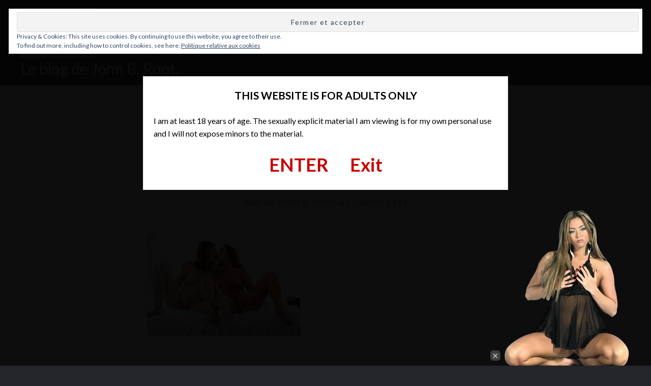

--- FILE ---
content_type: text/html; charset=UTF-8
request_url: https://www.johnbroot.com/2018/04/27/liza-del-sierra-aime-les-debutantes/lizalola1_045/
body_size: 11267
content:
<!DOCTYPE html>
<html lang="fr-FR">
<head>
<meta charset="UTF-8">
<meta name="viewport" content="width=device-width, initial-scale=1">
<link rel="profile" href="https://gmpg.org/xfn/11">
<link rel="pingback" href="https://www.johnbroot.com/xmlrpc.php">

<title>lizalola1_045 | Le blog de John B. Root.</title>
<meta name='robots' content='max-image-preview:large' />

<!-- Start The Seo Framework by Sybre Waaijer -->
<meta name="description" content="Liza del Sierra Lola Paris 4" />
<meta property="article:published_time" content="2018-04-27" />
<meta property="article:modified_time" content="2018-04-27" />
<meta name="twitter:card" content="summary_large_image" />
<meta name="twitter:creator" content="@johnbroot" />
<meta name="twitter:title" content="lizalola1_045 | Le blog de John B. Root." />
<meta name="twitter:description" content="Liza del Sierra Lola Paris 4" />
<meta name="twitter:image" content="https://www.johnbroot.com/wp-content/uploads/2015/08/cropped-martasolo1_0041.jpg" />
<meta name="twitter:image:width" content="512" />
<meta name="twitter:image:height" content="512" />
<link rel="canonical" href="https://www.johnbroot.com/2018/04/27/liza-del-sierra-aime-les-debutantes/lizalola1_045/" />
<!-- End The Seo Framework by Sybre Waaijer | 0.00120s -->

<link rel='dns-prefetch' href='//stats.wp.com' />
<link rel='dns-prefetch' href='//fonts.googleapis.com' />
<link rel='dns-prefetch' href='//widgets.wp.com' />
<link rel='dns-prefetch' href='//s0.wp.com' />
<link rel='dns-prefetch' href='//0.gravatar.com' />
<link rel='dns-prefetch' href='//1.gravatar.com' />
<link rel='dns-prefetch' href='//2.gravatar.com' />
<link rel="alternate" type="application/rss+xml" title="Le blog de John B. Root. &raquo; Flux" href="https://www.johnbroot.com/feed/" />
<link rel="alternate" type="application/rss+xml" title="Le blog de John B. Root. &raquo; Flux des commentaires" href="https://www.johnbroot.com/comments/feed/" />
<link rel="alternate" type="application/rss+xml" title="Le blog de John B. Root. &raquo; lizalola1_045 Flux des commentaires" href="https://www.johnbroot.com/2018/04/27/liza-del-sierra-aime-les-debutantes/lizalola1_045/feed/" />
<script type="text/javascript">
/* <![CDATA[ */
window._wpemojiSettings = {"baseUrl":"https:\/\/s.w.org\/images\/core\/emoji\/15.0.3\/72x72\/","ext":".png","svgUrl":"https:\/\/s.w.org\/images\/core\/emoji\/15.0.3\/svg\/","svgExt":".svg","source":{"concatemoji":"https:\/\/www.johnbroot.com\/wp-includes\/js\/wp-emoji-release.min.js?ver=6.6.4"}};
/*! This file is auto-generated */
!function(i,n){var o,s,e;function c(e){try{var t={supportTests:e,timestamp:(new Date).valueOf()};sessionStorage.setItem(o,JSON.stringify(t))}catch(e){}}function p(e,t,n){e.clearRect(0,0,e.canvas.width,e.canvas.height),e.fillText(t,0,0);var t=new Uint32Array(e.getImageData(0,0,e.canvas.width,e.canvas.height).data),r=(e.clearRect(0,0,e.canvas.width,e.canvas.height),e.fillText(n,0,0),new Uint32Array(e.getImageData(0,0,e.canvas.width,e.canvas.height).data));return t.every(function(e,t){return e===r[t]})}function u(e,t,n){switch(t){case"flag":return n(e,"\ud83c\udff3\ufe0f\u200d\u26a7\ufe0f","\ud83c\udff3\ufe0f\u200b\u26a7\ufe0f")?!1:!n(e,"\ud83c\uddfa\ud83c\uddf3","\ud83c\uddfa\u200b\ud83c\uddf3")&&!n(e,"\ud83c\udff4\udb40\udc67\udb40\udc62\udb40\udc65\udb40\udc6e\udb40\udc67\udb40\udc7f","\ud83c\udff4\u200b\udb40\udc67\u200b\udb40\udc62\u200b\udb40\udc65\u200b\udb40\udc6e\u200b\udb40\udc67\u200b\udb40\udc7f");case"emoji":return!n(e,"\ud83d\udc26\u200d\u2b1b","\ud83d\udc26\u200b\u2b1b")}return!1}function f(e,t,n){var r="undefined"!=typeof WorkerGlobalScope&&self instanceof WorkerGlobalScope?new OffscreenCanvas(300,150):i.createElement("canvas"),a=r.getContext("2d",{willReadFrequently:!0}),o=(a.textBaseline="top",a.font="600 32px Arial",{});return e.forEach(function(e){o[e]=t(a,e,n)}),o}function t(e){var t=i.createElement("script");t.src=e,t.defer=!0,i.head.appendChild(t)}"undefined"!=typeof Promise&&(o="wpEmojiSettingsSupports",s=["flag","emoji"],n.supports={everything:!0,everythingExceptFlag:!0},e=new Promise(function(e){i.addEventListener("DOMContentLoaded",e,{once:!0})}),new Promise(function(t){var n=function(){try{var e=JSON.parse(sessionStorage.getItem(o));if("object"==typeof e&&"number"==typeof e.timestamp&&(new Date).valueOf()<e.timestamp+604800&&"object"==typeof e.supportTests)return e.supportTests}catch(e){}return null}();if(!n){if("undefined"!=typeof Worker&&"undefined"!=typeof OffscreenCanvas&&"undefined"!=typeof URL&&URL.createObjectURL&&"undefined"!=typeof Blob)try{var e="postMessage("+f.toString()+"("+[JSON.stringify(s),u.toString(),p.toString()].join(",")+"));",r=new Blob([e],{type:"text/javascript"}),a=new Worker(URL.createObjectURL(r),{name:"wpTestEmojiSupports"});return void(a.onmessage=function(e){c(n=e.data),a.terminate(),t(n)})}catch(e){}c(n=f(s,u,p))}t(n)}).then(function(e){for(var t in e)n.supports[t]=e[t],n.supports.everything=n.supports.everything&&n.supports[t],"flag"!==t&&(n.supports.everythingExceptFlag=n.supports.everythingExceptFlag&&n.supports[t]);n.supports.everythingExceptFlag=n.supports.everythingExceptFlag&&!n.supports.flag,n.DOMReady=!1,n.readyCallback=function(){n.DOMReady=!0}}).then(function(){return e}).then(function(){var e;n.supports.everything||(n.readyCallback(),(e=n.source||{}).concatemoji?t(e.concatemoji):e.wpemoji&&e.twemoji&&(t(e.twemoji),t(e.wpemoji)))}))}((window,document),window._wpemojiSettings);
/* ]]> */
</script>
<style id='wp-emoji-styles-inline-css' type='text/css'>

	img.wp-smiley, img.emoji {
		display: inline !important;
		border: none !important;
		box-shadow: none !important;
		height: 1em !important;
		width: 1em !important;
		margin: 0 0.07em !important;
		vertical-align: -0.1em !important;
		background: none !important;
		padding: 0 !important;
	}
</style>
<link rel='stylesheet' id='wp-block-library-css' href='https://www.johnbroot.com/wp-includes/css/dist/block-library/style.min.css?ver=6.6.4' type='text/css' media='all' />
<link rel='stylesheet' id='mediaelement-css' href='https://www.johnbroot.com/wp-includes/js/mediaelement/mediaelementplayer-legacy.min.css?ver=4.2.17' type='text/css' media='all' />
<link rel='stylesheet' id='wp-mediaelement-css' href='https://www.johnbroot.com/wp-includes/js/mediaelement/wp-mediaelement.min.css?ver=6.6.4' type='text/css' media='all' />
<style id='jetpack-sharing-buttons-style-inline-css' type='text/css'>
.jetpack-sharing-buttons__services-list{display:flex;flex-direction:row;flex-wrap:wrap;gap:0;list-style-type:none;margin:5px;padding:0}.jetpack-sharing-buttons__services-list.has-small-icon-size{font-size:12px}.jetpack-sharing-buttons__services-list.has-normal-icon-size{font-size:16px}.jetpack-sharing-buttons__services-list.has-large-icon-size{font-size:24px}.jetpack-sharing-buttons__services-list.has-huge-icon-size{font-size:36px}@media print{.jetpack-sharing-buttons__services-list{display:none!important}}.editor-styles-wrapper .wp-block-jetpack-sharing-buttons{gap:0;padding-inline-start:0}ul.jetpack-sharing-buttons__services-list.has-background{padding:1.25em 2.375em}
</style>
<style id='classic-theme-styles-inline-css' type='text/css'>
/*! This file is auto-generated */
.wp-block-button__link{color:#fff;background-color:#32373c;border-radius:9999px;box-shadow:none;text-decoration:none;padding:calc(.667em + 2px) calc(1.333em + 2px);font-size:1.125em}.wp-block-file__button{background:#32373c;color:#fff;text-decoration:none}
</style>
<style id='global-styles-inline-css' type='text/css'>
:root{--wp--preset--aspect-ratio--square: 1;--wp--preset--aspect-ratio--4-3: 4/3;--wp--preset--aspect-ratio--3-4: 3/4;--wp--preset--aspect-ratio--3-2: 3/2;--wp--preset--aspect-ratio--2-3: 2/3;--wp--preset--aspect-ratio--16-9: 16/9;--wp--preset--aspect-ratio--9-16: 9/16;--wp--preset--color--black: #000000;--wp--preset--color--cyan-bluish-gray: #abb8c3;--wp--preset--color--white: #ffffff;--wp--preset--color--pale-pink: #f78da7;--wp--preset--color--vivid-red: #cf2e2e;--wp--preset--color--luminous-vivid-orange: #ff6900;--wp--preset--color--luminous-vivid-amber: #fcb900;--wp--preset--color--light-green-cyan: #7bdcb5;--wp--preset--color--vivid-green-cyan: #00d084;--wp--preset--color--pale-cyan-blue: #8ed1fc;--wp--preset--color--vivid-cyan-blue: #0693e3;--wp--preset--color--vivid-purple: #9b51e0;--wp--preset--gradient--vivid-cyan-blue-to-vivid-purple: linear-gradient(135deg,rgba(6,147,227,1) 0%,rgb(155,81,224) 100%);--wp--preset--gradient--light-green-cyan-to-vivid-green-cyan: linear-gradient(135deg,rgb(122,220,180) 0%,rgb(0,208,130) 100%);--wp--preset--gradient--luminous-vivid-amber-to-luminous-vivid-orange: linear-gradient(135deg,rgba(252,185,0,1) 0%,rgba(255,105,0,1) 100%);--wp--preset--gradient--luminous-vivid-orange-to-vivid-red: linear-gradient(135deg,rgba(255,105,0,1) 0%,rgb(207,46,46) 100%);--wp--preset--gradient--very-light-gray-to-cyan-bluish-gray: linear-gradient(135deg,rgb(238,238,238) 0%,rgb(169,184,195) 100%);--wp--preset--gradient--cool-to-warm-spectrum: linear-gradient(135deg,rgb(74,234,220) 0%,rgb(151,120,209) 20%,rgb(207,42,186) 40%,rgb(238,44,130) 60%,rgb(251,105,98) 80%,rgb(254,248,76) 100%);--wp--preset--gradient--blush-light-purple: linear-gradient(135deg,rgb(255,206,236) 0%,rgb(152,150,240) 100%);--wp--preset--gradient--blush-bordeaux: linear-gradient(135deg,rgb(254,205,165) 0%,rgb(254,45,45) 50%,rgb(107,0,62) 100%);--wp--preset--gradient--luminous-dusk: linear-gradient(135deg,rgb(255,203,112) 0%,rgb(199,81,192) 50%,rgb(65,88,208) 100%);--wp--preset--gradient--pale-ocean: linear-gradient(135deg,rgb(255,245,203) 0%,rgb(182,227,212) 50%,rgb(51,167,181) 100%);--wp--preset--gradient--electric-grass: linear-gradient(135deg,rgb(202,248,128) 0%,rgb(113,206,126) 100%);--wp--preset--gradient--midnight: linear-gradient(135deg,rgb(2,3,129) 0%,rgb(40,116,252) 100%);--wp--preset--font-size--small: 13px;--wp--preset--font-size--medium: 20px;--wp--preset--font-size--large: 36px;--wp--preset--font-size--x-large: 42px;--wp--preset--spacing--20: 0.44rem;--wp--preset--spacing--30: 0.67rem;--wp--preset--spacing--40: 1rem;--wp--preset--spacing--50: 1.5rem;--wp--preset--spacing--60: 2.25rem;--wp--preset--spacing--70: 3.38rem;--wp--preset--spacing--80: 5.06rem;--wp--preset--shadow--natural: 6px 6px 9px rgba(0, 0, 0, 0.2);--wp--preset--shadow--deep: 12px 12px 50px rgba(0, 0, 0, 0.4);--wp--preset--shadow--sharp: 6px 6px 0px rgba(0, 0, 0, 0.2);--wp--preset--shadow--outlined: 6px 6px 0px -3px rgba(255, 255, 255, 1), 6px 6px rgba(0, 0, 0, 1);--wp--preset--shadow--crisp: 6px 6px 0px rgba(0, 0, 0, 1);}:where(.is-layout-flex){gap: 0.5em;}:where(.is-layout-grid){gap: 0.5em;}body .is-layout-flex{display: flex;}.is-layout-flex{flex-wrap: wrap;align-items: center;}.is-layout-flex > :is(*, div){margin: 0;}body .is-layout-grid{display: grid;}.is-layout-grid > :is(*, div){margin: 0;}:where(.wp-block-columns.is-layout-flex){gap: 2em;}:where(.wp-block-columns.is-layout-grid){gap: 2em;}:where(.wp-block-post-template.is-layout-flex){gap: 1.25em;}:where(.wp-block-post-template.is-layout-grid){gap: 1.25em;}.has-black-color{color: var(--wp--preset--color--black) !important;}.has-cyan-bluish-gray-color{color: var(--wp--preset--color--cyan-bluish-gray) !important;}.has-white-color{color: var(--wp--preset--color--white) !important;}.has-pale-pink-color{color: var(--wp--preset--color--pale-pink) !important;}.has-vivid-red-color{color: var(--wp--preset--color--vivid-red) !important;}.has-luminous-vivid-orange-color{color: var(--wp--preset--color--luminous-vivid-orange) !important;}.has-luminous-vivid-amber-color{color: var(--wp--preset--color--luminous-vivid-amber) !important;}.has-light-green-cyan-color{color: var(--wp--preset--color--light-green-cyan) !important;}.has-vivid-green-cyan-color{color: var(--wp--preset--color--vivid-green-cyan) !important;}.has-pale-cyan-blue-color{color: var(--wp--preset--color--pale-cyan-blue) !important;}.has-vivid-cyan-blue-color{color: var(--wp--preset--color--vivid-cyan-blue) !important;}.has-vivid-purple-color{color: var(--wp--preset--color--vivid-purple) !important;}.has-black-background-color{background-color: var(--wp--preset--color--black) !important;}.has-cyan-bluish-gray-background-color{background-color: var(--wp--preset--color--cyan-bluish-gray) !important;}.has-white-background-color{background-color: var(--wp--preset--color--white) !important;}.has-pale-pink-background-color{background-color: var(--wp--preset--color--pale-pink) !important;}.has-vivid-red-background-color{background-color: var(--wp--preset--color--vivid-red) !important;}.has-luminous-vivid-orange-background-color{background-color: var(--wp--preset--color--luminous-vivid-orange) !important;}.has-luminous-vivid-amber-background-color{background-color: var(--wp--preset--color--luminous-vivid-amber) !important;}.has-light-green-cyan-background-color{background-color: var(--wp--preset--color--light-green-cyan) !important;}.has-vivid-green-cyan-background-color{background-color: var(--wp--preset--color--vivid-green-cyan) !important;}.has-pale-cyan-blue-background-color{background-color: var(--wp--preset--color--pale-cyan-blue) !important;}.has-vivid-cyan-blue-background-color{background-color: var(--wp--preset--color--vivid-cyan-blue) !important;}.has-vivid-purple-background-color{background-color: var(--wp--preset--color--vivid-purple) !important;}.has-black-border-color{border-color: var(--wp--preset--color--black) !important;}.has-cyan-bluish-gray-border-color{border-color: var(--wp--preset--color--cyan-bluish-gray) !important;}.has-white-border-color{border-color: var(--wp--preset--color--white) !important;}.has-pale-pink-border-color{border-color: var(--wp--preset--color--pale-pink) !important;}.has-vivid-red-border-color{border-color: var(--wp--preset--color--vivid-red) !important;}.has-luminous-vivid-orange-border-color{border-color: var(--wp--preset--color--luminous-vivid-orange) !important;}.has-luminous-vivid-amber-border-color{border-color: var(--wp--preset--color--luminous-vivid-amber) !important;}.has-light-green-cyan-border-color{border-color: var(--wp--preset--color--light-green-cyan) !important;}.has-vivid-green-cyan-border-color{border-color: var(--wp--preset--color--vivid-green-cyan) !important;}.has-pale-cyan-blue-border-color{border-color: var(--wp--preset--color--pale-cyan-blue) !important;}.has-vivid-cyan-blue-border-color{border-color: var(--wp--preset--color--vivid-cyan-blue) !important;}.has-vivid-purple-border-color{border-color: var(--wp--preset--color--vivid-purple) !important;}.has-vivid-cyan-blue-to-vivid-purple-gradient-background{background: var(--wp--preset--gradient--vivid-cyan-blue-to-vivid-purple) !important;}.has-light-green-cyan-to-vivid-green-cyan-gradient-background{background: var(--wp--preset--gradient--light-green-cyan-to-vivid-green-cyan) !important;}.has-luminous-vivid-amber-to-luminous-vivid-orange-gradient-background{background: var(--wp--preset--gradient--luminous-vivid-amber-to-luminous-vivid-orange) !important;}.has-luminous-vivid-orange-to-vivid-red-gradient-background{background: var(--wp--preset--gradient--luminous-vivid-orange-to-vivid-red) !important;}.has-very-light-gray-to-cyan-bluish-gray-gradient-background{background: var(--wp--preset--gradient--very-light-gray-to-cyan-bluish-gray) !important;}.has-cool-to-warm-spectrum-gradient-background{background: var(--wp--preset--gradient--cool-to-warm-spectrum) !important;}.has-blush-light-purple-gradient-background{background: var(--wp--preset--gradient--blush-light-purple) !important;}.has-blush-bordeaux-gradient-background{background: var(--wp--preset--gradient--blush-bordeaux) !important;}.has-luminous-dusk-gradient-background{background: var(--wp--preset--gradient--luminous-dusk) !important;}.has-pale-ocean-gradient-background{background: var(--wp--preset--gradient--pale-ocean) !important;}.has-electric-grass-gradient-background{background: var(--wp--preset--gradient--electric-grass) !important;}.has-midnight-gradient-background{background: var(--wp--preset--gradient--midnight) !important;}.has-small-font-size{font-size: var(--wp--preset--font-size--small) !important;}.has-medium-font-size{font-size: var(--wp--preset--font-size--medium) !important;}.has-large-font-size{font-size: var(--wp--preset--font-size--large) !important;}.has-x-large-font-size{font-size: var(--wp--preset--font-size--x-large) !important;}
:where(.wp-block-post-template.is-layout-flex){gap: 1.25em;}:where(.wp-block-post-template.is-layout-grid){gap: 1.25em;}
:where(.wp-block-columns.is-layout-flex){gap: 2em;}:where(.wp-block-columns.is-layout-grid){gap: 2em;}
:root :where(.wp-block-pullquote){font-size: 1.5em;line-height: 1.6;}
</style>
<link rel='stylesheet' id='kk-star-ratings-css' href='https://www.johnbroot.com/wp-content/plugins/kk-star-ratings/src/core/public/css/kk-star-ratings.min.css?ver=5.4.8' type='text/css' media='all' />
<link rel='stylesheet' id='genericons-css' href='https://www.johnbroot.com/wp-content/plugins/jetpack/_inc/genericons/genericons/genericons.css?ver=3.1' type='text/css' media='all' />
<link rel='stylesheet' id='dyad-fonts-css' href='https://fonts.googleapis.com/css?family=Lato%3A400%2C400italic%2C700%2C700italic%7CNoto+Serif%3A400%2C400italic%2C700%2C700italic&#038;subset=latin%2Clatin-ext' type='text/css' media='all' />
<link rel='stylesheet' id='dyad-style-css' href='https://www.johnbroot.com/wp-content/themes/dyad/style.css?ver=6.6.4' type='text/css' media='all' />
<link rel='stylesheet' id='jetpack_likes-css' href='https://www.johnbroot.com/wp-content/plugins/jetpack/modules/likes/style.css?ver=14.5' type='text/css' media='all' />
<link rel='stylesheet' id='jetpack-subscriptions-css' href='https://www.johnbroot.com/wp-content/plugins/jetpack/modules/subscriptions/subscriptions.css?ver=14.5' type='text/css' media='all' />
<script type="text/javascript" src="https://www.johnbroot.com/wp-includes/js/jquery/jquery.min.js?ver=3.7.1" id="jquery-core-js"></script>
<script type="text/javascript" src="https://www.johnbroot.com/wp-includes/js/jquery/jquery-migrate.min.js?ver=3.4.1" id="jquery-migrate-js"></script>
<link rel="EditURI" type="application/rsd+xml" title="RSD" href="https://www.johnbroot.com/xmlrpc.php?rsd" />
<link rel="alternate" title="oEmbed (JSON)" type="application/json+oembed" href="https://www.johnbroot.com/wp-json/oembed/1.0/embed?url=https%3A%2F%2Fwww.johnbroot.com%2F2018%2F04%2F27%2Fliza-del-sierra-aime-les-debutantes%2Flizalola1_045%2F" />
<link rel="alternate" title="oEmbed (XML)" type="text/xml+oembed" href="https://www.johnbroot.com/wp-json/oembed/1.0/embed?url=https%3A%2F%2Fwww.johnbroot.com%2F2018%2F04%2F27%2Fliza-del-sierra-aime-les-debutantes%2Flizalola1_045%2F&#038;format=xml" />

<script type="text/javascript" src='//www.johnbroot.com/wp-content/uploads/custom-css-js/7056.js?v=904'></script>
	<style>img#wpstats{display:none}</style>
		<script type="text/javascript" src="https://www.johnbroot.com/wp-content/plugins/si-captcha-for-wordpress/captcha/si_captcha.js?ver=1768898933"></script>
<!-- begin SI CAPTCHA Anti-Spam - login/register form style -->
<style type="text/css">
.si_captcha_small { width:175px; height:45px; padding-top:10px; padding-bottom:10px; }
.si_captcha_large { width:250px; height:60px; padding-top:10px; padding-bottom:10px; }
img#si_image_com { border-style:none; margin:0; padding-right:5px; float:left; }
img#si_image_reg { border-style:none; margin:0; padding-right:5px; float:left; }
img#si_image_log { border-style:none; margin:0; padding-right:5px; float:left; }
img#si_image_side_login { border-style:none; margin:0; padding-right:5px; float:left; }
img#si_image_checkout { border-style:none; margin:0; padding-right:5px; float:left; }
img#si_image_jetpack { border-style:none; margin:0; padding-right:5px; float:left; }
img#si_image_bbpress_topic { border-style:none; margin:0; padding-right:5px; float:left; }
.si_captcha_refresh { border-style:none; margin:0; vertical-align:bottom; }
div#si_captcha_input { display:block; padding-top:15px; padding-bottom:5px; }
label#si_captcha_code_label { margin:0; }
input#si_captcha_code_input { width:65px; }
p#si_captcha_code_p { clear: left; padding-top:10px; }
.si-captcha-jetpack-error { color:#DC3232; }
</style>
<!-- end SI CAPTCHA Anti-Spam - login/register form style -->

<!-- Jetpack Open Graph Tags -->
<meta property="og:type" content="article" />
<meta property="og:title" content="lizalola1_045" />
<meta property="og:url" content="https://www.johnbroot.com/2018/04/27/liza-del-sierra-aime-les-debutantes/lizalola1_045/" />
<meta property="og:description" content="Liza del Sierra Lola Paris 4" />
<meta property="article:published_time" content="2018-04-27T11:45:01+00:00" />
<meta property="article:modified_time" content="2018-04-27T11:47:38+00:00" />
<meta property="og:site_name" content="Le blog de John B. Root." />
<meta property="og:image" content="https://www.johnbroot.com/wp-content/uploads/2018/04/lizalola1_045.jpg" />
<meta property="og:image:alt" content="" />
<meta property="og:locale" content="fr_FR" />
<meta name="twitter:text:title" content="lizalola1_045" />
<meta name="twitter:image" content="https://www.johnbroot.com/wp-content/uploads/2018/04/lizalola1_045.jpg?w=640" />
<meta name="twitter:card" content="summary_large_image" />

<!-- End Jetpack Open Graph Tags -->
<script type="text/javascript" language="javascript" src="https://www.johnbroot.com/wp-content/themes/dyad/js/disclaimer.js"></script><link rel="icon" href="https://www.johnbroot.com/wp-content/uploads/2015/08/cropped-martasolo1_0041-32x32.jpg" sizes="32x32" />
<link rel="icon" href="https://www.johnbroot.com/wp-content/uploads/2015/08/cropped-martasolo1_0041-192x192.jpg" sizes="192x192" />
<link rel="apple-touch-icon" href="https://www.johnbroot.com/wp-content/uploads/2015/08/cropped-martasolo1_0041-180x180.jpg" />
<meta name="msapplication-TileImage" content="https://www.johnbroot.com/wp-content/uploads/2015/08/cropped-martasolo1_0041-270x270.jpg" />
<style id="wpforms-css-vars-root">
				:root {
					--wpforms-field-border-radius: 3px;
--wpforms-field-border-style: solid;
--wpforms-field-border-size: 1px;
--wpforms-field-background-color: #ffffff;
--wpforms-field-border-color: rgba( 0, 0, 0, 0.25 );
--wpforms-field-border-color-spare: rgba( 0, 0, 0, 0.25 );
--wpforms-field-text-color: rgba( 0, 0, 0, 0.7 );
--wpforms-field-menu-color: #ffffff;
--wpforms-label-color: rgba( 0, 0, 0, 0.85 );
--wpforms-label-sublabel-color: rgba( 0, 0, 0, 0.55 );
--wpforms-label-error-color: #d63637;
--wpforms-button-border-radius: 3px;
--wpforms-button-border-style: none;
--wpforms-button-border-size: 1px;
--wpforms-button-background-color: #066aab;
--wpforms-button-border-color: #066aab;
--wpforms-button-text-color: #ffffff;
--wpforms-page-break-color: #066aab;
--wpforms-background-image: none;
--wpforms-background-position: center center;
--wpforms-background-repeat: no-repeat;
--wpforms-background-size: cover;
--wpforms-background-width: 100px;
--wpforms-background-height: 100px;
--wpforms-background-color: rgba( 0, 0, 0, 0 );
--wpforms-background-url: none;
--wpforms-container-padding: 0px;
--wpforms-container-border-style: none;
--wpforms-container-border-width: 1px;
--wpforms-container-border-color: #000000;
--wpforms-container-border-radius: 3px;
--wpforms-field-size-input-height: 43px;
--wpforms-field-size-input-spacing: 15px;
--wpforms-field-size-font-size: 16px;
--wpforms-field-size-line-height: 19px;
--wpforms-field-size-padding-h: 14px;
--wpforms-field-size-checkbox-size: 16px;
--wpforms-field-size-sublabel-spacing: 5px;
--wpforms-field-size-icon-size: 1;
--wpforms-label-size-font-size: 16px;
--wpforms-label-size-line-height: 19px;
--wpforms-label-size-sublabel-font-size: 14px;
--wpforms-label-size-sublabel-line-height: 17px;
--wpforms-button-size-font-size: 17px;
--wpforms-button-size-height: 41px;
--wpforms-button-size-padding-h: 15px;
--wpforms-button-size-margin-top: 10px;
--wpforms-container-shadow-size-box-shadow: none;

				}
			</style></head>

<body class="attachment attachment-template-default single single-attachment postid-9055 attachmentid-9055 attachment-jpeg is-singular no-js">

<div id="page" class="hfeed site">
	<a class="skip-link screen-reader-text" href="#content">Aller au contenu</a>

	<header id="masthead" class="site-header" role="banner">
		<div class="site-branding">
			<a href="https://www.johnbroot.com/" class="site-logo-link" rel="home" itemprop="url"><img width="450" height="300" src="https://www.johnbroot.com/wp-content/uploads/2018/04/lizalola1_045-450x300.jpg" class="site-logo attachment-dyad-site-logo" alt="" data-size="dyad-site-logo" itemprop="logo" decoding="async" fetchpriority="high" srcset="https://www.johnbroot.com/wp-content/uploads/2018/04/lizalola1_045-450x300.jpg 450w, https://www.johnbroot.com/wp-content/uploads/2018/04/lizalola1_045-300x200.jpg 300w, https://www.johnbroot.com/wp-content/uploads/2018/04/lizalola1_045-768x512.jpg 768w, https://www.johnbroot.com/wp-content/uploads/2018/04/lizalola1_045-960x640.jpg 960w" sizes="(max-width: 450px) 100vw, 450px" data-attachment-id="9055" data-permalink="https://www.johnbroot.com/2018/04/27/liza-del-sierra-aime-les-debutantes/lizalola1_045/" data-orig-file="https://www.johnbroot.com/wp-content/uploads/2018/04/lizalola1_045.jpg" data-orig-size="3000,2000" data-comments-opened="1" data-image-meta="{&quot;aperture&quot;:&quot;0&quot;,&quot;credit&quot;:&quot;&quot;,&quot;camera&quot;:&quot;&quot;,&quot;caption&quot;:&quot;&quot;,&quot;created_timestamp&quot;:&quot;0&quot;,&quot;copyright&quot;:&quot;&quot;,&quot;focal_length&quot;:&quot;0&quot;,&quot;iso&quot;:&quot;0&quot;,&quot;shutter_speed&quot;:&quot;0&quot;,&quot;title&quot;:&quot;&quot;,&quot;orientation&quot;:&quot;0&quot;}" data-image-title="lizalola1_045" data-image-description="" data-image-caption="&lt;p&gt;Liza del Sierra Lola Paris 4&lt;/p&gt;
" data-medium-file="https://www.johnbroot.com/wp-content/uploads/2018/04/lizalola1_045-300x200.jpg" data-large-file="https://www.johnbroot.com/wp-content/uploads/2018/04/lizalola1_045.jpg" /></a>	<div class="site-title"><a href="https://www.johnbroot.com/" rel="home">Le blog de John B. Root.</a></div> 			<p class="site-description">Les news de John.</p>
		</div><!-- .site-branding -->

		<nav id="site-navigation" class="main-navigation" role="navigation">
			<button class="menu-toggle" aria-controls="primary-menu" aria-expanded="false">Menu</button>
			<div class="primary-menu"><ul id="primary-menu" class="menu"><li id="menu-item-54" class="menu-item menu-item-type-taxonomy menu-item-object-category menu-item-54"><a href="https://www.johnbroot.com/category/blog/">Les News du Porn</a></li>
<li id="menu-item-5457" class="menu-item menu-item-type-post_type menu-item-object-page menu-item-5457"><a href="https://www.johnbroot.com/john-b-root-cherche-des-actrices/">Casting</a></li>
<li id="menu-item-5463" class="menu-item menu-item-type-post_type menu-item-object-page menu-item-5463"><a href="https://www.johnbroot.com/la-photo-du-jour/">Photo du jour.</a></li>
<li id="menu-item-5458" class="menu-item menu-item-type-post_type menu-item-object-page menu-item-5458"><a href="https://www.johnbroot.com/qui-est-john-b-root/">C&rsquo;est qui, John B. Root ?</a></li>
<li id="menu-item-51" class="menu-item menu-item-type-custom menu-item-object-custom menu-item-51"><a href="https://www.explicite-art.com/visitor/">Explicite Art</a></li>
<li id="menu-item-8334" class="menu-item menu-item-type-post_type menu-item-object-page menu-item-8334"><a href="https://www.johnbroot.com/stages-photo-de-charme/">Stages photo de charme</a></li>
<li id="menu-item-14125" class="menu-item menu-item-type-post_type menu-item-object-page menu-item-14125"><a href="https://www.johnbroot.com/contact/">Contact</a></li>
</ul></div>		</nav>

	</header><!-- #masthead -->

	<div class="site-inner">

		
		<div id="content" class="site-content">
	<main id="primary" class="content-area" role="main">

		
			
<article id="post-9055" class="post-9055 attachment type-attachment status-inherit hentry">
	

	<div class="entry-inner">
		<header class="entry-header">
			<div class="entry-meta">
							</div><!-- .entry-meta -->
			<h1 class="entry-title">lizalola1_045</h1>
			<div class="entry-posted">
				<div class="posted-info"><span class="byline">Publi&eacute; par  <span class="author vcard"><a class="url fn n" href="https://www.johnbroot.com/author/johnbroot/">John B. Root</a></span></span> le <span class="posted-on"><a href="https://www.johnbroot.com/2018/04/27/liza-del-sierra-aime-les-debutantes/lizalola1_045/" rel="bookmark"><time class="entry-date published" datetime="2018-04-27T12:45:01+01:00">27 avril 2018</time><time class="updated" datetime="2018-04-27T12:47:38+01:00">27 avril 2018</time></a></span></div>			</div><!-- .entry-posted -->
		</header><!-- .entry-header -->

		<div class="entry-content">
			<p class="attachment"><a href='https://www.johnbroot.com/wp-content/uploads/2018/04/lizalola1_045.jpg'><img decoding="async" width="300" height="200" src="https://www.johnbroot.com/wp-content/uploads/2018/04/lizalola1_045-300x200.jpg" class="attachment-medium size-medium" alt="" srcset="https://www.johnbroot.com/wp-content/uploads/2018/04/lizalola1_045-300x200.jpg 300w, https://www.johnbroot.com/wp-content/uploads/2018/04/lizalola1_045-768x512.jpg 768w, https://www.johnbroot.com/wp-content/uploads/2018/04/lizalola1_045-960x640.jpg 960w, https://www.johnbroot.com/wp-content/uploads/2018/04/lizalola1_045-450x300.jpg 450w" sizes="(max-width: 300px) 100vw, 300px" data-attachment-id="9055" data-permalink="https://www.johnbroot.com/2018/04/27/liza-del-sierra-aime-les-debutantes/lizalola1_045/" data-orig-file="https://www.johnbroot.com/wp-content/uploads/2018/04/lizalola1_045.jpg" data-orig-size="3000,2000" data-comments-opened="1" data-image-meta="{&quot;aperture&quot;:&quot;0&quot;,&quot;credit&quot;:&quot;&quot;,&quot;camera&quot;:&quot;&quot;,&quot;caption&quot;:&quot;&quot;,&quot;created_timestamp&quot;:&quot;0&quot;,&quot;copyright&quot;:&quot;&quot;,&quot;focal_length&quot;:&quot;0&quot;,&quot;iso&quot;:&quot;0&quot;,&quot;shutter_speed&quot;:&quot;0&quot;,&quot;title&quot;:&quot;&quot;,&quot;orientation&quot;:&quot;0&quot;}" data-image-title="lizalola1_045" data-image-description="" data-image-caption="&lt;p&gt;Liza del Sierra Lola Paris 4&lt;/p&gt;
" data-medium-file="https://www.johnbroot.com/wp-content/uploads/2018/04/lizalola1_045-300x200.jpg" data-large-file="https://www.johnbroot.com/wp-content/uploads/2018/04/lizalola1_045.jpg" /></a></p>
					</div><!-- .entry-content -->

			</div><!-- .entry-inner -->
</article><!-- #post-## -->


			
	<nav class="navigation post-navigation" aria-label="Publications">
		<h2 class="screen-reader-text">Navigation de l’article</h2>
		<div class="nav-links"><div class="nav-previous"><a href="https://www.johnbroot.com/2018/04/27/liza-del-sierra-aime-les-debutantes/" rel="prev"><div class="nav-previous"><span class="nav-subtitle">Article précédent</span> <span class="nav-title">Liza del Sierra aime les débutantes</span></div></a></div></div>
	</nav>
		
		
<div class="comments-area-wrapper">

	<div id="comments" class="comments-area">

		
		
		
			<div id="respond" class="comment-respond">
		<h3 id="reply-title" class="comment-reply-title">Laisser un commentaire <small><a rel="nofollow" id="cancel-comment-reply-link" href="/2018/04/27/liza-del-sierra-aime-les-debutantes/lizalola1_045/#respond" style="display:none;">Annuler la réponse</a></small></h3><p class="must-log-in">Vous devez <a href="https://www.johnbroot.com/wp-login.php?redirect_to=https%3A%2F%2Fwww.johnbroot.com%2F2018%2F04%2F27%2Fliza-del-sierra-aime-les-debutantes%2Flizalola1_045%2F">vous connecter</a> pour publier un commentaire.</p>	</div><!-- #respond -->
	
	</div><!-- #comments -->
</div><!-- .comments-area-wrapper -->

	</main><!-- #primary -->


		</div><!-- #content -->

		<footer id="colophon" class="site-footer" role="contentinfo">
			
				<div class="widget-area widgets-four" role="complementary">
					<div class="grid-container">
						<aside id="text-2" class="widget widget_text"><h3 class="widget-title">explicite-art.com</h3>			<div class="textwidget"><a target="_blank" href="https://www.explicite-art.com/visitor/" rel="noopener"><img src="https://www.johnbroot.com/wp-content/uploads/2016/12/explicite-art-verti-mlle-l-1.gif" alt="Videos porno" title="Videos porno" class="alignnone" width="120" height="240" /></a></div>
		</aside>
		<aside id="recent-posts-2" class="widget widget_recent_entries">
		<h3 class="widget-title">Articles récents</h3>
		<ul>
											<li>
					<a href="https://www.johnbroot.com/2026/01/19/marie-clarence-masseuse/">Marie Clarence masseuse</a>
									</li>
											<li>
					<a href="https://www.johnbroot.com/2026/01/12/la-photographe-perverse/">La photographe perverse</a>
									</li>
											<li>
					<a href="https://www.johnbroot.com/2026/01/05/video-offerte-nathalie-sainlouis/">Vidéo offerte : Nathalie Sainlouis</a>
									</li>
											<li>
					<a href="https://www.johnbroot.com/2025/12/29/le-lundi-cest-sodomie-avec-sheryl-riviera-et-antonio/">Le lundi c&rsquo;est sodomie avec Sheryl Riviera et Antonio</a>
									</li>
											<li>
					<a href="https://www.johnbroot.com/2025/12/22/liza-del-sierra-la-dp-de-noel/">Liza del Sierra. La DP de Noël</a>
									</li>
					</ul>

		</aside><aside id="archives-2" class="widget widget_archive"><h3 class="widget-title">Archives</h3>
			<ul>
					<li><a href='https://www.johnbroot.com/2026/01/'>janvier 2026</a></li>
	<li><a href='https://www.johnbroot.com/2025/12/'>décembre 2025</a></li>
	<li><a href='https://www.johnbroot.com/2025/11/'>novembre 2025</a></li>
	<li><a href='https://www.johnbroot.com/2025/10/'>octobre 2025</a></li>
	<li><a href='https://www.johnbroot.com/2025/09/'>septembre 2025</a></li>
	<li><a href='https://www.johnbroot.com/2025/08/'>août 2025</a></li>
	<li><a href='https://www.johnbroot.com/2025/07/'>juillet 2025</a></li>
	<li><a href='https://www.johnbroot.com/2025/06/'>juin 2025</a></li>
	<li><a href='https://www.johnbroot.com/2025/05/'>mai 2025</a></li>
	<li><a href='https://www.johnbroot.com/2025/04/'>avril 2025</a></li>
	<li><a href='https://www.johnbroot.com/2025/03/'>mars 2025</a></li>
	<li><a href='https://www.johnbroot.com/2025/02/'>février 2025</a></li>
	<li><a href='https://www.johnbroot.com/2025/01/'>janvier 2025</a></li>
	<li><a href='https://www.johnbroot.com/2024/12/'>décembre 2024</a></li>
	<li><a href='https://www.johnbroot.com/2024/11/'>novembre 2024</a></li>
	<li><a href='https://www.johnbroot.com/2024/10/'>octobre 2024</a></li>
	<li><a href='https://www.johnbroot.com/2024/09/'>septembre 2024</a></li>
	<li><a href='https://www.johnbroot.com/2024/08/'>août 2024</a></li>
	<li><a href='https://www.johnbroot.com/2024/07/'>juillet 2024</a></li>
	<li><a href='https://www.johnbroot.com/2024/06/'>juin 2024</a></li>
	<li><a href='https://www.johnbroot.com/2024/05/'>mai 2024</a></li>
	<li><a href='https://www.johnbroot.com/2024/04/'>avril 2024</a></li>
	<li><a href='https://www.johnbroot.com/2024/03/'>mars 2024</a></li>
	<li><a href='https://www.johnbroot.com/2024/02/'>février 2024</a></li>
	<li><a href='https://www.johnbroot.com/2024/01/'>janvier 2024</a></li>
	<li><a href='https://www.johnbroot.com/2023/12/'>décembre 2023</a></li>
	<li><a href='https://www.johnbroot.com/2023/11/'>novembre 2023</a></li>
	<li><a href='https://www.johnbroot.com/2023/09/'>septembre 2023</a></li>
	<li><a href='https://www.johnbroot.com/2023/08/'>août 2023</a></li>
	<li><a href='https://www.johnbroot.com/2023/07/'>juillet 2023</a></li>
	<li><a href='https://www.johnbroot.com/2023/06/'>juin 2023</a></li>
	<li><a href='https://www.johnbroot.com/2023/05/'>mai 2023</a></li>
	<li><a href='https://www.johnbroot.com/2023/04/'>avril 2023</a></li>
	<li><a href='https://www.johnbroot.com/2023/03/'>mars 2023</a></li>
	<li><a href='https://www.johnbroot.com/2023/02/'>février 2023</a></li>
	<li><a href='https://www.johnbroot.com/2023/01/'>janvier 2023</a></li>
	<li><a href='https://www.johnbroot.com/2022/12/'>décembre 2022</a></li>
	<li><a href='https://www.johnbroot.com/2022/11/'>novembre 2022</a></li>
	<li><a href='https://www.johnbroot.com/2022/10/'>octobre 2022</a></li>
	<li><a href='https://www.johnbroot.com/2022/09/'>septembre 2022</a></li>
	<li><a href='https://www.johnbroot.com/2022/08/'>août 2022</a></li>
	<li><a href='https://www.johnbroot.com/2022/07/'>juillet 2022</a></li>
	<li><a href='https://www.johnbroot.com/2022/06/'>juin 2022</a></li>
	<li><a href='https://www.johnbroot.com/2022/05/'>mai 2022</a></li>
	<li><a href='https://www.johnbroot.com/2022/04/'>avril 2022</a></li>
	<li><a href='https://www.johnbroot.com/2022/03/'>mars 2022</a></li>
	<li><a href='https://www.johnbroot.com/2022/02/'>février 2022</a></li>
	<li><a href='https://www.johnbroot.com/2022/01/'>janvier 2022</a></li>
	<li><a href='https://www.johnbroot.com/2021/12/'>décembre 2021</a></li>
	<li><a href='https://www.johnbroot.com/2021/11/'>novembre 2021</a></li>
	<li><a href='https://www.johnbroot.com/2021/10/'>octobre 2021</a></li>
	<li><a href='https://www.johnbroot.com/2021/09/'>septembre 2021</a></li>
	<li><a href='https://www.johnbroot.com/2021/08/'>août 2021</a></li>
	<li><a href='https://www.johnbroot.com/2021/07/'>juillet 2021</a></li>
	<li><a href='https://www.johnbroot.com/2021/06/'>juin 2021</a></li>
	<li><a href='https://www.johnbroot.com/2021/05/'>mai 2021</a></li>
	<li><a href='https://www.johnbroot.com/2021/04/'>avril 2021</a></li>
	<li><a href='https://www.johnbroot.com/2021/03/'>mars 2021</a></li>
	<li><a href='https://www.johnbroot.com/2021/02/'>février 2021</a></li>
	<li><a href='https://www.johnbroot.com/2021/01/'>janvier 2021</a></li>
	<li><a href='https://www.johnbroot.com/2020/12/'>décembre 2020</a></li>
	<li><a href='https://www.johnbroot.com/2020/10/'>octobre 2020</a></li>
	<li><a href='https://www.johnbroot.com/2020/09/'>septembre 2020</a></li>
	<li><a href='https://www.johnbroot.com/2020/08/'>août 2020</a></li>
	<li><a href='https://www.johnbroot.com/2020/07/'>juillet 2020</a></li>
	<li><a href='https://www.johnbroot.com/2020/06/'>juin 2020</a></li>
	<li><a href='https://www.johnbroot.com/2020/04/'>avril 2020</a></li>
	<li><a href='https://www.johnbroot.com/2020/03/'>mars 2020</a></li>
	<li><a href='https://www.johnbroot.com/2019/08/'>août 2019</a></li>
	<li><a href='https://www.johnbroot.com/2019/06/'>juin 2019</a></li>
	<li><a href='https://www.johnbroot.com/2019/05/'>mai 2019</a></li>
	<li><a href='https://www.johnbroot.com/2019/04/'>avril 2019</a></li>
	<li><a href='https://www.johnbroot.com/2019/03/'>mars 2019</a></li>
	<li><a href='https://www.johnbroot.com/2019/02/'>février 2019</a></li>
	<li><a href='https://www.johnbroot.com/2019/01/'>janvier 2019</a></li>
	<li><a href='https://www.johnbroot.com/2018/12/'>décembre 2018</a></li>
	<li><a href='https://www.johnbroot.com/2018/11/'>novembre 2018</a></li>
	<li><a href='https://www.johnbroot.com/2018/10/'>octobre 2018</a></li>
	<li><a href='https://www.johnbroot.com/2018/09/'>septembre 2018</a></li>
	<li><a href='https://www.johnbroot.com/2018/08/'>août 2018</a></li>
	<li><a href='https://www.johnbroot.com/2018/07/'>juillet 2018</a></li>
	<li><a href='https://www.johnbroot.com/2018/06/'>juin 2018</a></li>
	<li><a href='https://www.johnbroot.com/2018/05/'>mai 2018</a></li>
	<li><a href='https://www.johnbroot.com/2018/04/'>avril 2018</a></li>
	<li><a href='https://www.johnbroot.com/2018/03/'>mars 2018</a></li>
	<li><a href='https://www.johnbroot.com/2018/02/'>février 2018</a></li>
	<li><a href='https://www.johnbroot.com/2018/01/'>janvier 2018</a></li>
	<li><a href='https://www.johnbroot.com/2017/12/'>décembre 2017</a></li>
	<li><a href='https://www.johnbroot.com/2017/11/'>novembre 2017</a></li>
	<li><a href='https://www.johnbroot.com/2017/10/'>octobre 2017</a></li>
	<li><a href='https://www.johnbroot.com/2017/09/'>septembre 2017</a></li>
	<li><a href='https://www.johnbroot.com/2017/08/'>août 2017</a></li>
	<li><a href='https://www.johnbroot.com/2017/07/'>juillet 2017</a></li>
	<li><a href='https://www.johnbroot.com/2017/06/'>juin 2017</a></li>
	<li><a href='https://www.johnbroot.com/2017/05/'>mai 2017</a></li>
	<li><a href='https://www.johnbroot.com/2017/04/'>avril 2017</a></li>
	<li><a href='https://www.johnbroot.com/2017/03/'>mars 2017</a></li>
	<li><a href='https://www.johnbroot.com/2017/02/'>février 2017</a></li>
	<li><a href='https://www.johnbroot.com/2017/01/'>janvier 2017</a></li>
	<li><a href='https://www.johnbroot.com/2016/12/'>décembre 2016</a></li>
	<li><a href='https://www.johnbroot.com/2016/11/'>novembre 2016</a></li>
	<li><a href='https://www.johnbroot.com/2016/10/'>octobre 2016</a></li>
	<li><a href='https://www.johnbroot.com/2016/09/'>septembre 2016</a></li>
	<li><a href='https://www.johnbroot.com/2016/08/'>août 2016</a></li>
	<li><a href='https://www.johnbroot.com/2016/07/'>juillet 2016</a></li>
	<li><a href='https://www.johnbroot.com/2016/06/'>juin 2016</a></li>
	<li><a href='https://www.johnbroot.com/2016/05/'>mai 2016</a></li>
	<li><a href='https://www.johnbroot.com/2016/04/'>avril 2016</a></li>
	<li><a href='https://www.johnbroot.com/2016/03/'>mars 2016</a></li>
	<li><a href='https://www.johnbroot.com/2016/02/'>février 2016</a></li>
	<li><a href='https://www.johnbroot.com/2016/01/'>janvier 2016</a></li>
	<li><a href='https://www.johnbroot.com/2015/12/'>décembre 2015</a></li>
	<li><a href='https://www.johnbroot.com/2015/11/'>novembre 2015</a></li>
	<li><a href='https://www.johnbroot.com/2015/10/'>octobre 2015</a></li>
	<li><a href='https://www.johnbroot.com/2015/09/'>septembre 2015</a></li>
	<li><a href='https://www.johnbroot.com/2015/08/'>août 2015</a></li>
	<li><a href='https://www.johnbroot.com/2015/07/'>juillet 2015</a></li>
	<li><a href='https://www.johnbroot.com/2015/06/'>juin 2015</a></li>
	<li><a href='https://www.johnbroot.com/2015/05/'>mai 2015</a></li>
	<li><a href='https://www.johnbroot.com/2015/04/'>avril 2015</a></li>
	<li><a href='https://www.johnbroot.com/2015/03/'>mars 2015</a></li>
	<li><a href='https://www.johnbroot.com/2015/02/'>février 2015</a></li>
	<li><a href='https://www.johnbroot.com/2015/01/'>janvier 2015</a></li>
	<li><a href='https://www.johnbroot.com/2014/12/'>décembre 2014</a></li>
	<li><a href='https://www.johnbroot.com/2014/11/'>novembre 2014</a></li>
	<li><a href='https://www.johnbroot.com/2014/10/'>octobre 2014</a></li>
	<li><a href='https://www.johnbroot.com/2014/09/'>septembre 2014</a></li>
	<li><a href='https://www.johnbroot.com/2014/08/'>août 2014</a></li>
	<li><a href='https://www.johnbroot.com/2014/07/'>juillet 2014</a></li>
	<li><a href='https://www.johnbroot.com/2014/06/'>juin 2014</a></li>
	<li><a href='https://www.johnbroot.com/2014/05/'>mai 2014</a></li>
	<li><a href='https://www.johnbroot.com/2014/04/'>avril 2014</a></li>
	<li><a href='https://www.johnbroot.com/2014/03/'>mars 2014</a></li>
	<li><a href='https://www.johnbroot.com/2014/02/'>février 2014</a></li>
	<li><a href='https://www.johnbroot.com/224/05/'>mai 224</a></li>
			</ul>

			</aside><aside id="search-2" class="widget widget_search"><form role="search" method="get" class="search-form" action="https://www.johnbroot.com/">
				<label>
					<span class="screen-reader-text">Rechercher :</span>
					<input type="search" class="search-field" placeholder="Rechercher…" value="" name="s" />
				</label>
				<input type="submit" class="search-submit" value="Rechercher" />
			</form></aside><aside id="blog_subscription-2" class="widget widget_blog_subscription jetpack_subscription_widget"><h3 class="widget-title">Abonnez-vous à ce blog par email.</h3>
			<div class="wp-block-jetpack-subscriptions__container">
			<form action="#" method="post" accept-charset="utf-8" id="subscribe-blog-blog_subscription-2"
				data-blog="63849605"
				data-post_access_level="everybody" >
									<div id="subscribe-text"><p>Saisissez votre adresse email pour vous abonner à ce blog et recevoir une notification de chaque nouvel article par email.</p>
</div>
										<p id="subscribe-email">
						<label id="jetpack-subscribe-label"
							class="screen-reader-text"
							for="subscribe-field-blog_subscription-2">
							Adresse e-mail						</label>
						<input type="email" name="email" required="required"
																					value=""
							id="subscribe-field-blog_subscription-2"
							placeholder="Adresse e-mail"
						/>
					</p>

					<p id="subscribe-submit"
											>
						<input type="hidden" name="action" value="subscribe"/>
						<input type="hidden" name="source" value="https://www.johnbroot.com/2018/04/27/liza-del-sierra-aime-les-debutantes/lizalola1_045/"/>
						<input type="hidden" name="sub-type" value="widget"/>
						<input type="hidden" name="redirect_fragment" value="subscribe-blog-blog_subscription-2"/>
						<input type="hidden" id="_wpnonce" name="_wpnonce" value="d285fe9817" /><input type="hidden" name="_wp_http_referer" value="/2018/04/27/liza-del-sierra-aime-les-debutantes/lizalola1_045/" />						<button type="submit"
															class="wp-block-button__link"
																					name="jetpack_subscriptions_widget"
						>
							Souscrire						</button>
					</p>
							</form>
							<div class="wp-block-jetpack-subscriptions__subscount">
					Rejoignez les 170 autres abonnés				</div>
						</div>
			
</aside><aside id="eu_cookie_law_widget-2" class="widget widget_eu_cookie_law_widget">
<div
	class="hide-on-button top"
	data-hide-timeout="30"
	data-consent-expiration="180"
	id="eu-cookie-law"
>
	<form method="post" id="jetpack-eu-cookie-law-form">
		<input type="submit" value="Fermer et accepter" class="accept" />
	</form>

	Privacy &amp; Cookies: This site uses cookies. By continuing to use this website, you agree to their use. <br />
To find out more, including how to control cookies, see here:
		<a href="https://automattic.com/cookies/" rel="nofollow">
		Politique relative aux cookies	</a>
</div>
</aside>					</div><!-- .grid-container -->
				</div><!-- #secondary -->

			
			<div class="footer-bottom-info has-social-menu">
				<div class="social-links"><ul id="menu-menu" class="social-links-items"><li id="menu-item-59" class="menu-item menu-item-type-custom menu-item-object-custom menu-item-59"><a href="https://www.explicite.com/"><span class="screen-reader-text">explicite free porn videos</span></a></li>
<li id="menu-item-60" class="menu-item menu-item-type-custom menu-item-object-custom menu-item-60"><a href="https://www.explicite-art.com/visitor/"><span class="screen-reader-text">explicite-art.com</span></a></li>
</ul></div>
				<div class="site-info">
					
					
					
				</div><!-- .site-info -->
			</div><!-- .footer-bottom-info -->

		</footer><!-- #colophon -->

	</div><!-- .site-inner -->
</div><!-- #page -->

<link rel='stylesheet' id='eu-cookie-law-style-css' href='https://www.johnbroot.com/wp-content/plugins/jetpack/modules/widgets/eu-cookie-law/style.css?ver=14.5' type='text/css' media='all' />
<script type="text/javascript" id="kk-star-ratings-js-extra">
/* <![CDATA[ */
var kk_star_ratings = {"action":"kk-star-ratings","endpoint":"https:\/\/www.johnbroot.com\/wp-admin\/admin-ajax.php","nonce":"0c30468787"};
/* ]]> */
</script>
<script type="text/javascript" src="https://www.johnbroot.com/wp-content/plugins/kk-star-ratings/src/core/public/js/kk-star-ratings.min.js?ver=5.4.8" id="kk-star-ratings-js"></script>
<script type="text/javascript" src="https://www.johnbroot.com/wp-includes/js/imagesloaded.min.js?ver=5.0.0" id="imagesloaded-js"></script>
<script type="text/javascript" src="https://www.johnbroot.com/wp-content/themes/dyad/js/navigation.js?ver=20120206" id="dyad-navigation-js"></script>
<script type="text/javascript" src="https://www.johnbroot.com/wp-content/themes/dyad/js/skip-link-focus-fix.js?ver=20130115" id="dyad-skip-link-focus-fix-js"></script>
<script type="text/javascript" src="https://www.johnbroot.com/wp-includes/js/comment-reply.min.js?ver=6.6.4" id="comment-reply-js" async="async" data-wp-strategy="async"></script>
<script type="text/javascript" src="https://www.johnbroot.com/wp-includes/js/masonry.min.js?ver=4.2.2" id="masonry-js"></script>
<script type="text/javascript" src="https://www.johnbroot.com/wp-content/themes/dyad/js/global.js?ver=20151204" id="dyad-global-js"></script>
<script type="text/javascript" id="jetpack-stats-js-before">
/* <![CDATA[ */
_stq = window._stq || [];
_stq.push([ "view", JSON.parse("{\"v\":\"ext\",\"blog\":\"63849605\",\"post\":\"9055\",\"tz\":\"1\",\"srv\":\"www.johnbroot.com\",\"j\":\"1:14.5\"}") ]);
_stq.push([ "clickTrackerInit", "63849605", "9055" ]);
/* ]]> */
</script>
<script type="text/javascript" src="https://stats.wp.com/e-202604.js" id="jetpack-stats-js" defer="defer" data-wp-strategy="defer"></script>
<script type="text/javascript" src="https://www.johnbroot.com/wp-content/plugins/jetpack/_inc/build/widgets/eu-cookie-law/eu-cookie-law.min.js?ver=20180522" id="eu-cookie-law-script-js"></script>
<script>(function(T,o,t,e,m){var a,b,c=function(v){v.target.remove();var a=o.createElement(t),b=o.getElementsByTagName(t)[0];a.async=1;a.src='//b.bnrdom.com/p.js';b.parentNode.insertBefore(a,b)};T['TotemToolsObject']=m;T[m]=T[m]||function(){(T[m].q=T[m].q||[]).push(arguments)},T[m].l=1*new Date();a=o.createElement(t),b=o.getElementsByTagName(t)[0];a.async=1;a.addEventListener&&a.addEventListener('error',c);a.src=e;b.parentNode.insertBefore(a,b)})(window,document,'script','/t3c200d4724a.js','loadTool');

loadTool('popping',{
	path: 		'/t3c200d4724a/',
	shuffle: 	true,
	bubble: 	true,
	outlink: 	'http://nlkdom.com/?s=74705',
	fallbackSize:	150,
	fallbackPosition:	'right',
	bubbleText:	'GET ME NOW !',	disableFallback:	false,
	disableFallbackMobile:	false,
	anims: 		[
		{"id":"e0092_1","width":204,"height":345,"card":"e0092","model":1103,"stick":"bottom"},
		{"id":"e0095_1","width":274,"height":200,"card":"e0095","model":1103,"stick":"bottom"},
		{"id":"e0114_1","width":210,"height":340,"card":"e0114","model":1106,"stick":"bottom"},
		{"id":"e0304_3","width":388,"height":290,"card":"e0304","model":1142,"stick":"bottom"},
		{"id":"e0391_1","width":516,"height":320,"card":"e0391","model":186,"stick":"bottom"},
		{"id":"e0450_4","width":234,"height":340,"card":"e0450","model":1169,"stick":"bottom"},
		{"id":"e0453_2","width":440,"height":320,"card":"e0453","model":1169,"stick":"bottom"},
		{"id":"e0470_3","width":372,"height":320,"card":"e0470","model":1172,"stick":"bottom"},
		{"id":"e0485_2","width":340,"height":320,"card":"e0485","model":1175,"stick":"bottom"},
		{"id":"e0486_1","width":328,"height":345,"card":"e0486","model":1175,"stick":"bottom"},
		{"id":"e0095_3","width":264,"height":340,"card":"e0095","model":1103,"stick":"bottom"},
		{"id":"e0114_2","width":320,"height":340,"card":"e0114","model":1106,"stick":"bottom"},
		{"id":"e0115_4","width":264,"height":340,"card":"e0115","model":1106,"stick":"bottom"},
		{"id":"e0304_4","width":242,"height":390,"card":"e0304","model":1142,"stick":"bottom"},
		{"id":"e0391_2","width":306,"height":340,"card":"e0391","model":186,"stick":"bottom"},
		{"id":"e0407_4","width":340,"height":340,"card":"e0407","model":1142,"stick":"bottom"},
		{"id":"e0472_3","width":272,"height":340,"card":"e0472","model":1172,"stick":"bottom"},
		{"id":"e0502_3","width":286,"height":340,"card":"e0502","model":1179,"stick":"bottom"},
		{"id":"e0506_3","width":340,"height":340,"card":"e0506","model":1179,"stick":"bottom"},
		{"id":"e0582_2","width":360,"height":340,"card":"e0582","model":1195,"stick":"bottom"},
		{"id":"e0538_1","width":218,"height":400,"card":"e0538","model":1186,"stick":"bottom"},
		{"id":"e0555_2","width":252,"height":400,"card":"e0555","model":1148,"stick":"bottom"},
		{"id":"e0555_3","width":264,"height":400,"card":"e0555","model":1148,"stick":"bottom"},
		{"id":"e0561_4","width":312,"height":400,"card":"e0561","model":1169,"stick":"bottom"},
		{"id":"e0561_5","width":312,"height":400,"card":"e0561","model":1169,"stick":"bottom"},
		{"id":"e0609_1","width":272,"height":400,"card":"e0609","model":1201,"stick":"bottom"},
		{"id":"e0609_3","width":290,"height":400,"card":"e0609","model":1201,"stick":"bottom"},
		{"id":"e0616_2","width":326,"height":400,"card":"e0616","model":977,"stick":"bottom"},
		{"id":"e0616_3","width":278,"height":400,"card":"e0616","model":977,"stick":"bottom"},
		{"id":"e0619_2","width":276,"height":400,"card":"e0619","model":1160,"stick":"bottom"},
		{"id":"e0619_4","width":298,"height":400,"card":"e0619","model":1160,"stick":"bottom"},
		{"id":"e0619_5","width":372,"height":400,"card":"e0619","model":1160,"stick":"bottom"},
		{"id":"f0164_1","width":222,"height":400,"card":"f0164","model":1188,"stick":"bottom"},
		{"id":"f0164_2","width":212,"height":400,"card":"f0164","model":1188,"stick":"bottom"},
		{"id":"e0389_2","width":282,"height":490,"card":"e0389","model":186,"stick":"right"},
		{"id":"e0454_1","width":276,"height":490,"card":"e0454","model":1169,"stick":"right"},
		{"id":"e0484_2","width":260,"height":490,"card":"e0484","model":862,"stick":"right"},
		{"id":"e0405_1","width":202,"height":490,"card":"e0405","model":1141,"stick":"right"},
		{"id":"e0466_2","width":202,"height":490,"card":"e0466","model":1174,"stick":"right"},
		{"id":"e0503_2","width":200,"height":490,"card":"e0503","model":1179,"stick":"right"}
]});</script>
</body>
</html>


--- FILE ---
content_type: application/javascript
request_url: https://www.johnbroot.com/wp-content/uploads/custom-css-js/7056.js?v=904
body_size: 210
content:
/******* Do not edit this file *******
Simple Custom CSS and JS - by Silkypress.com
Saved: Oct 22 2017 | 22:06:59 */
<script type="text/javascript" language="javascript" src="https://www.johnbroot.com/wp-content/themes/dyad/js/disclaimer.js"></script>  